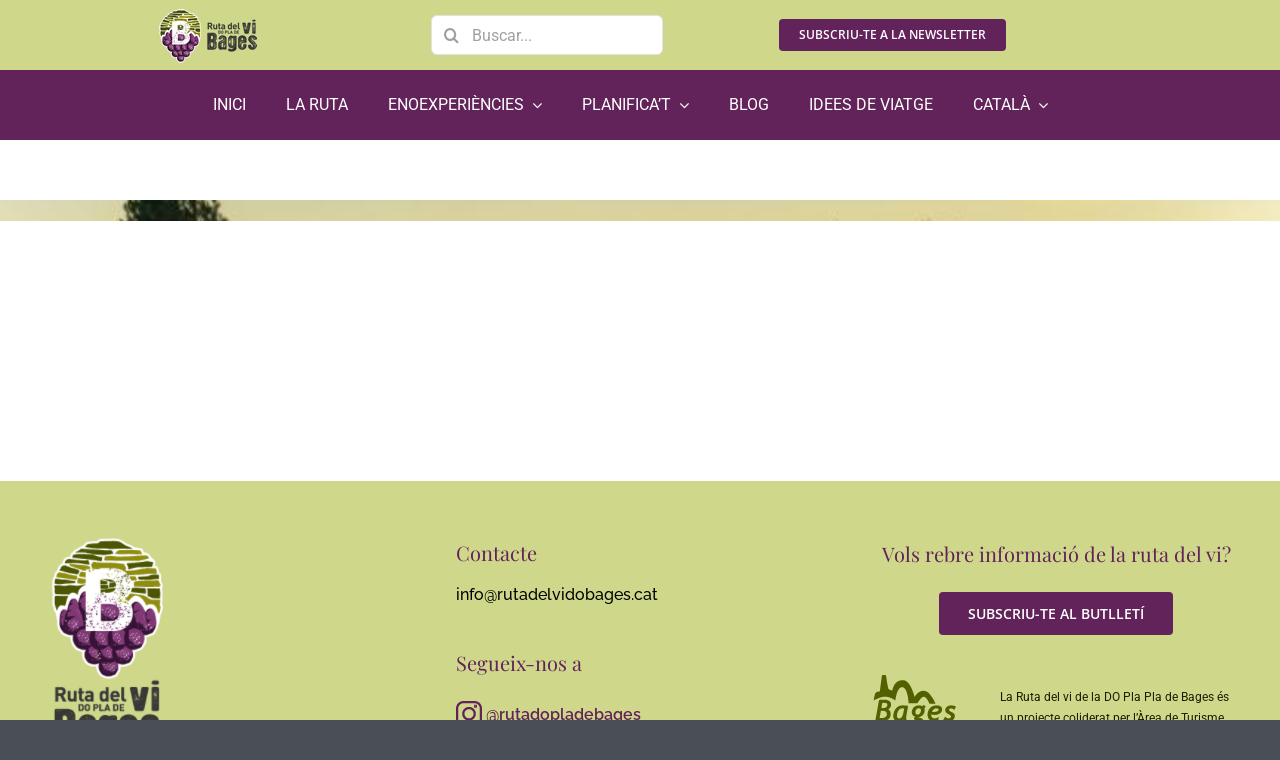

--- FILE ---
content_type: text/css
request_url: https://www.rutadelvidobages.cat/wp-content/cache/min/1/wp-content/plugins/cryptx/css/cryptx.css?ver=1762253076
body_size: 59
content:
img.cryptxImage{height:1em;width:auto;display:inline-block}